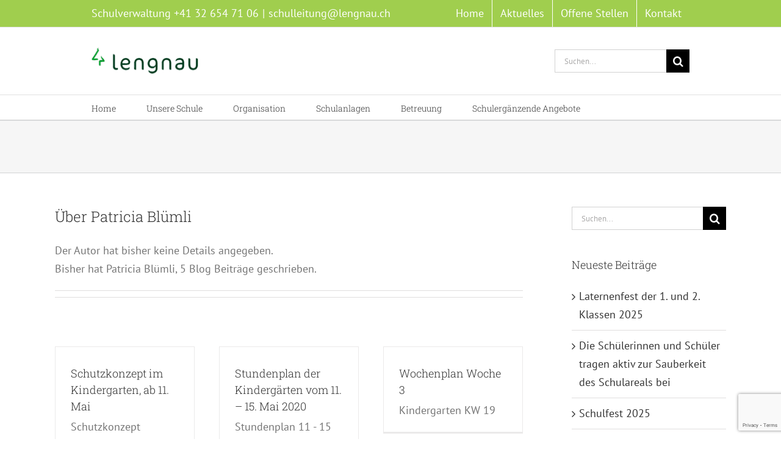

--- FILE ---
content_type: text/html; charset=UTF-8
request_url: https://www.schule-lengnau.ch/author/patricia-bluemli/
body_size: 40651
content:
<!DOCTYPE html><html class="avada-html-layout-wide avada-html-header-position-top avada-html-is-archive" lang="de" prefix="og: http://ogp.me/ns# fb: http://ogp.me/ns/fb#"><head><meta http-equiv="X-UA-Compatible" content="IE=edge" /><meta http-equiv="Content-Type" content="text/html; charset=utf-8"/><meta name="viewport" content="width=device-width, initial-scale=1" /><meta name='robots' content='index, follow, max-image-preview:large, max-snippet:-1, max-video-preview:-1' /><link media="all" href="https://www.schule-lengnau.ch/wp-content/cache/autoptimize/css/autoptimize_9eb05e3e64edc23a60876f20f4604aed.css" rel="stylesheet"><title>Patricia Blümli, Autor bei Schule Lengnau BE</title><link rel="canonical" href="https://www.schule-lengnau.ch/author/patricia-bluemli/" /><meta property="og:locale" content="de_DE" /><meta property="og:type" content="profile" /><meta property="og:title" content="Patricia Blümli, Autor bei Schule Lengnau BE" /><meta property="og:url" content="https://www.schule-lengnau.ch/author/patricia-bluemli/" /><meta property="og:site_name" content="Schule Lengnau BE" /><meta property="og:image" content="https://secure.gravatar.com/avatar/7f2a80380b935f2a7057a49e68322e22?s=500&d=mm&r=g" /><meta name="twitter:card" content="summary_large_image" /> <script type="application/ld+json" class="yoast-schema-graph">{"@context":"https://schema.org","@graph":[{"@type":"ProfilePage","@id":"https://www.schule-lengnau.ch/author/patricia-bluemli/","url":"https://www.schule-lengnau.ch/author/patricia-bluemli/","name":"Patricia Blümli, Autor bei Schule Lengnau BE","isPartOf":{"@id":"https://www.schule-lengnau.ch/#website"},"breadcrumb":{"@id":"https://www.schule-lengnau.ch/author/patricia-bluemli/#breadcrumb"},"inLanguage":"de","potentialAction":[{"@type":"ReadAction","target":["https://www.schule-lengnau.ch/author/patricia-bluemli/"]}]},{"@type":"BreadcrumbList","@id":"https://www.schule-lengnau.ch/author/patricia-bluemli/#breadcrumb","itemListElement":[{"@type":"ListItem","position":1,"name":"Startseite","item":"https://www.schule-lengnau.ch/"},{"@type":"ListItem","position":2,"name":"Archive für Patricia Blümli"}]},{"@type":"WebSite","@id":"https://www.schule-lengnau.ch/#website","url":"https://www.schule-lengnau.ch/","name":"Schule Lengnau BE","description":"","potentialAction":[{"@type":"SearchAction","target":{"@type":"EntryPoint","urlTemplate":"https://www.schule-lengnau.ch/?s={search_term_string}"},"query-input":{"@type":"PropertyValueSpecification","valueRequired":true,"valueName":"search_term_string"}}],"inLanguage":"de"},{"@type":"Person","@id":"https://www.schule-lengnau.ch/#/schema/person/41e08911cceefc05c366c028ed5f3b72","name":"Patricia Blümli","mainEntityOfPage":{"@id":"https://www.schule-lengnau.ch/author/patricia-bluemli/"}}]}</script> <link rel="alternate" type="application/rss+xml" title="Schule Lengnau BE &raquo; Feed" href="https://www.schule-lengnau.ch/feed/" /><link rel="alternate" type="application/rss+xml" title="Schule Lengnau BE &raquo; Kommentar-Feed" href="https://www.schule-lengnau.ch/comments/feed/" /><link rel="alternate" type="text/calendar" title="Schule Lengnau BE &raquo; iCal Feed" href="https://www.schule-lengnau.ch/kalender/?ical=1" /><link rel="shortcut icon" href="https://www.schule-lengnau.ch/wp-content/uploads/2019/02/favicon.ico" type="image/x-icon" /><link rel="alternate" type="application/rss+xml" title="Schule Lengnau BE &raquo; Feed für Beiträge von Patricia Blümli" href="https://www.schule-lengnau.ch/author/patricia-bluemli/feed/" /><meta property="og:locale" content="de_DE"/><meta property="og:type" content="profile"/><meta property="og:site_name" content="Schule Lengnau BE"/><meta property="og:title" content="Patricia Blümli, Author at Schule Lengnau BE"/><meta property="og:url" content="https://www.schule-lengnau.ch/schutzkonzept-der-kindergaerten-ab-11-mai/"/><meta property="og:image" content="https://www.schule-lengnau.ch/wp-content/uploads/2019/02/lengnau-logo.png"/><meta property="og:image:width" content="175"/><meta property="og:image:height" content="48"/><meta property="og:image:type" content="image/png"/> <script type="text/javascript">window._wpemojiSettings = {"baseUrl":"https:\/\/s.w.org\/images\/core\/emoji\/16.0.1\/72x72\/","ext":".png","svgUrl":"https:\/\/s.w.org\/images\/core\/emoji\/16.0.1\/svg\/","svgExt":".svg","source":{"concatemoji":"https:\/\/www.schule-lengnau.ch\/wp-includes\/js\/wp-emoji-release.min.js?ver=6.8.3"}};
/*! This file is auto-generated */
!function(s,n){var o,i,e;function c(e){try{var t={supportTests:e,timestamp:(new Date).valueOf()};sessionStorage.setItem(o,JSON.stringify(t))}catch(e){}}function p(e,t,n){e.clearRect(0,0,e.canvas.width,e.canvas.height),e.fillText(t,0,0);var t=new Uint32Array(e.getImageData(0,0,e.canvas.width,e.canvas.height).data),a=(e.clearRect(0,0,e.canvas.width,e.canvas.height),e.fillText(n,0,0),new Uint32Array(e.getImageData(0,0,e.canvas.width,e.canvas.height).data));return t.every(function(e,t){return e===a[t]})}function u(e,t){e.clearRect(0,0,e.canvas.width,e.canvas.height),e.fillText(t,0,0);for(var n=e.getImageData(16,16,1,1),a=0;a<n.data.length;a++)if(0!==n.data[a])return!1;return!0}function f(e,t,n,a){switch(t){case"flag":return n(e,"\ud83c\udff3\ufe0f\u200d\u26a7\ufe0f","\ud83c\udff3\ufe0f\u200b\u26a7\ufe0f")?!1:!n(e,"\ud83c\udde8\ud83c\uddf6","\ud83c\udde8\u200b\ud83c\uddf6")&&!n(e,"\ud83c\udff4\udb40\udc67\udb40\udc62\udb40\udc65\udb40\udc6e\udb40\udc67\udb40\udc7f","\ud83c\udff4\u200b\udb40\udc67\u200b\udb40\udc62\u200b\udb40\udc65\u200b\udb40\udc6e\u200b\udb40\udc67\u200b\udb40\udc7f");case"emoji":return!a(e,"\ud83e\udedf")}return!1}function g(e,t,n,a){var r="undefined"!=typeof WorkerGlobalScope&&self instanceof WorkerGlobalScope?new OffscreenCanvas(300,150):s.createElement("canvas"),o=r.getContext("2d",{willReadFrequently:!0}),i=(o.textBaseline="top",o.font="600 32px Arial",{});return e.forEach(function(e){i[e]=t(o,e,n,a)}),i}function t(e){var t=s.createElement("script");t.src=e,t.defer=!0,s.head.appendChild(t)}"undefined"!=typeof Promise&&(o="wpEmojiSettingsSupports",i=["flag","emoji"],n.supports={everything:!0,everythingExceptFlag:!0},e=new Promise(function(e){s.addEventListener("DOMContentLoaded",e,{once:!0})}),new Promise(function(t){var n=function(){try{var e=JSON.parse(sessionStorage.getItem(o));if("object"==typeof e&&"number"==typeof e.timestamp&&(new Date).valueOf()<e.timestamp+604800&&"object"==typeof e.supportTests)return e.supportTests}catch(e){}return null}();if(!n){if("undefined"!=typeof Worker&&"undefined"!=typeof OffscreenCanvas&&"undefined"!=typeof URL&&URL.createObjectURL&&"undefined"!=typeof Blob)try{var e="postMessage("+g.toString()+"("+[JSON.stringify(i),f.toString(),p.toString(),u.toString()].join(",")+"));",a=new Blob([e],{type:"text/javascript"}),r=new Worker(URL.createObjectURL(a),{name:"wpTestEmojiSupports"});return void(r.onmessage=function(e){c(n=e.data),r.terminate(),t(n)})}catch(e){}c(n=g(i,f,p,u))}t(n)}).then(function(e){for(var t in e)n.supports[t]=e[t],n.supports.everything=n.supports.everything&&n.supports[t],"flag"!==t&&(n.supports.everythingExceptFlag=n.supports.everythingExceptFlag&&n.supports[t]);n.supports.everythingExceptFlag=n.supports.everythingExceptFlag&&!n.supports.flag,n.DOMReady=!1,n.readyCallback=function(){n.DOMReady=!0}}).then(function(){return e}).then(function(){var e;n.supports.everything||(n.readyCallback(),(e=n.source||{}).concatemoji?t(e.concatemoji):e.wpemoji&&e.twemoji&&(t(e.twemoji),t(e.wpemoji)))}))}((window,document),window._wpemojiSettings);</script> <link rel='stylesheet' id='fusion-dynamic-css-css' href='https://www.schule-lengnau.ch/wp-content/uploads/fusion-styles/b96a30ad403458167ffa962ac2e4d5ba.min.css?ver=3.12.1' type='text/css' media='all' /> <script type="text/javascript" src="https://www.schule-lengnau.ch/wp-includes/js/jquery/jquery.min.js?ver=3.7.1" id="jquery-core-js"></script> <link rel="https://api.w.org/" href="https://www.schule-lengnau.ch/wp-json/" /><link rel="alternate" title="JSON" type="application/json" href="https://www.schule-lengnau.ch/wp-json/wp/v2/users/12" /><link rel="EditURI" type="application/rsd+xml" title="RSD" href="https://www.schule-lengnau.ch/xmlrpc.php?rsd" /><meta name="generator" content="WordPress 6.8.3" /><meta name="tec-api-version" content="v1"><meta name="tec-api-origin" content="https://www.schule-lengnau.ch"><link rel="alternate" href="https://www.schule-lengnau.ch/wp-json/tribe/events/v1/" /> <script type="text/javascript">var doc = document.documentElement;
			doc.setAttribute( 'data-useragent', navigator.userAgent );</script> </head><body class="archive author author-patricia-bluemli author-12 wp-theme-Avada wp-child-theme-Avada-Child-Theme tribe-no-js has-sidebar fusion-image-hovers fusion-pagination-sizing fusion-button_type-flat fusion-button_span-no fusion-button_gradient-linear avada-image-rollover-circle-yes avada-image-rollover-yes avada-image-rollover-direction-left fusion-body ltr fusion-sticky-header no-tablet-sticky-header no-mobile-sticky-header no-mobile-slidingbar avada-has-rev-slider-styles fusion-disable-outline fusion-sub-menu-fade mobile-logo-pos-left layout-wide-mode avada-has-boxed-modal-shadow-none layout-scroll-offset-full avada-has-zero-margin-offset-top fusion-top-header menu-text-align-left mobile-menu-design-modern fusion-show-pagination-text fusion-header-layout-v4 avada-responsive avada-footer-fx-none avada-menu-highlight-style-bar fusion-search-form-classic fusion-main-menu-search-overlay fusion-avatar-square avada-dropdown-styles avada-blog-layout-grid avada-blog-archive-layout-grid avada-ec-not-100-width avada-ec-meta-layout-sidebar avada-header-shadow-no avada-menu-icon-position-left avada-has-megamenu-shadow avada-has-mainmenu-dropdown-divider avada-has-breadcrumb-mobile-hidden avada-has-titlebar-bar_and_content avada-has-pagination-padding avada-flyout-menu-direction-fade avada-ec-views-v2" data-awb-post-id="4487"> <a class="skip-link screen-reader-text" href="#content">Zum Inhalt springen</a><div id="boxed-wrapper"><div id="wrapper" class="fusion-wrapper"><div id="home" style="position:relative;top:-1px;"></div><header class="fusion-header-wrapper"><div class="fusion-header-v4 fusion-logo-alignment fusion-logo-left fusion-sticky-menu- fusion-sticky-logo- fusion-mobile-logo- fusion-sticky-menu-and-logo fusion-header-menu-align-left fusion-mobile-menu-design-modern"><div class="fusion-secondary-header"><div class="fusion-row"><div class="fusion-alignleft"><div class="fusion-contact-info"><span class="fusion-contact-info-phone-number">Schulverwaltung +41 32 654 71 06</span><span class="fusion-header-separator">|</span><span class="fusion-contact-info-email-address"><a href="mailto:sc&#104;&#117;&#108;&#108;&#101;&#105;&#116;&#117;&#110;g&#64;&#108;&#101;ngn&#97;&#117;&#46;&#99;&#104;">sc&#104;&#117;&#108;&#108;&#101;&#105;&#116;&#117;&#110;g&#64;&#108;&#101;ngn&#97;&#117;&#46;&#99;&#104;</a></span></div></div><div class="fusion-alignright"><nav class="fusion-secondary-menu" role="navigation" aria-label="Sekundäres Menü"><ul id="menu-servicemenue" class="menu"><li  id="menu-item-291"  class="menu-item menu-item-type-post_type menu-item-object-page menu-item-home menu-item-291"  data-item-id="291"><a  href="https://www.schule-lengnau.ch/" class="fusion-bar-highlight"><span class="menu-text">Home</span></a></li><li  id="menu-item-290"  class="menu-item menu-item-type-post_type menu-item-object-page menu-item-290"  data-item-id="290"><a  href="https://www.schule-lengnau.ch/aktuelles/" class="fusion-bar-highlight"><span class="menu-text">Aktuelles</span></a></li><li  id="menu-item-288"  class="menu-item menu-item-type-post_type menu-item-object-page menu-item-288"  data-item-id="288"><a  href="https://www.schule-lengnau.ch/offene-stellen/" class="fusion-bar-highlight"><span class="menu-text">Offene Stellen</span></a></li><li  id="menu-item-593"  class="menu-item menu-item-type-post_type menu-item-object-page menu-item-593"  data-item-id="593"><a  href="https://www.schule-lengnau.ch/kontakt/" class="fusion-bar-highlight"><span class="menu-text">Kontakt</span></a></li></ul></nav><nav class="fusion-mobile-nav-holder fusion-mobile-menu-text-align-left" aria-label="Sekundäres mobiles Menü"></nav></div></div></div><div class="fusion-header-sticky-height"></div><div class="fusion-sticky-header-wrapper"><div class="fusion-header"><div class="fusion-row"><div class="fusion-logo" data-margin-top="31px" data-margin-bottom="31px" data-margin-left="0px" data-margin-right="0px"> <a class="fusion-logo-link"  href="https://www.schule-lengnau.ch/" > <img src="https://www.schule-lengnau.ch/wp-content/uploads/2019/02/lengnau-logo.png" srcset="https://www.schule-lengnau.ch/wp-content/uploads/2019/02/lengnau-logo.png 1x, https://www.schule-lengnau.ch/wp-content/uploads/2019/02/lengnau-logo-retina.png 2x" width="175" height="48" style="max-height:48px;height:auto;" alt="Schule Lengnau BE Logo" data-retina_logo_url="https://www.schule-lengnau.ch/wp-content/uploads/2019/02/lengnau-logo-retina.png" class="fusion-standard-logo" /> </a><div class="fusion-header-content-3-wrapper"><div class="fusion-secondary-menu-search"><form role="search" class="searchform fusion-search-form  fusion-search-form-classic" method="get" action="https://www.schule-lengnau.ch/"><div class="fusion-search-form-content"><div class="fusion-search-field search-field"> <label><span class="screen-reader-text">Suche nach:</span> <input type="search" value="" name="s" class="s" placeholder="Suchen..." required aria-required="true" aria-label="Suchen..."/> </label></div><div class="fusion-search-button search-button"> <input type="submit" class="fusion-search-submit searchsubmit" aria-label="Suche" value="&#xf002;" /></div></div></form></div></div></div><div class="fusion-mobile-menu-icons"> <a href="#" class="fusion-icon awb-icon-bars" aria-label="Toggle mobile menu" aria-expanded="false"></a></div></div></div><div class="fusion-secondary-main-menu"><div class="fusion-row"><nav class="fusion-main-menu" aria-label="Hauptmenü"><div class="fusion-overlay-search"><form role="search" class="searchform fusion-search-form  fusion-search-form-classic" method="get" action="https://www.schule-lengnau.ch/"><div class="fusion-search-form-content"><div class="fusion-search-field search-field"> <label><span class="screen-reader-text">Suche nach:</span> <input type="search" value="" name="s" class="s" placeholder="Suchen..." required aria-required="true" aria-label="Suchen..."/> </label></div><div class="fusion-search-button search-button"> <input type="submit" class="fusion-search-submit searchsubmit" aria-label="Suche" value="&#xf002;" /></div></div></form><div class="fusion-search-spacer"></div><a href="#" role="button" aria-label="Schließe die Suche" class="fusion-close-search"></a></div><ul id="menu-hauptmenue" class="fusion-menu"><li  id="menu-item-7212"  class="menu-item menu-item-type-post_type menu-item-object-page menu-item-home menu-item-7212"  data-item-id="7212"><a  href="https://www.schule-lengnau.ch/" class="fusion-bar-highlight"><span class="menu-text">Home</span></a></li><li  id="menu-item-7213"  class="menu-item menu-item-type-post_type menu-item-object-page menu-item-has-children menu-item-7213 fusion-dropdown-menu"  data-item-id="7213"><a  href="https://www.schule-lengnau.ch/unsere-schule/" class="fusion-bar-highlight"><span class="menu-text">Unsere Schule</span></a><ul class="sub-menu"><li  id="menu-item-7260"  class="menu-item menu-item-type-post_type menu-item-object-page menu-item-7260 fusion-dropdown-submenu" ><a  href="https://www.schule-lengnau.ch/aktuelles/" class="fusion-bar-highlight"><span>Aktuelles</span></a></li><li  id="menu-item-7261"  class="menu-item menu-item-type-post_type menu-item-object-page menu-item-7261 fusion-dropdown-submenu" ><a  href="https://www.schule-lengnau.ch/ferienplan/" class="fusion-bar-highlight"><span>Ferienplan</span></a></li><li  id="menu-item-7262"  class="menu-item menu-item-type-post_type menu-item-object-page menu-item-7262 fusion-dropdown-submenu" ><a  href="https://www.schule-lengnau.ch/dokumente-von-a-z/" class="fusion-bar-highlight"><span>Dokumente von A – Z</span></a></li></ul></li><li  id="menu-item-7217"  class="menu-item menu-item-type-post_type menu-item-object-page menu-item-has-children menu-item-7217 fusion-dropdown-menu"  data-item-id="7217"><a  href="https://www.schule-lengnau.ch/organisation/" class="fusion-bar-highlight"><span class="menu-text">Organisation</span></a><ul class="sub-menu"><li  id="menu-item-9885"  class="menu-item menu-item-type-post_type menu-item-object-page menu-item-9885 fusion-dropdown-submenu" ><a  href="https://www.schule-lengnau.ch/schulleitung/" class="fusion-bar-highlight"><span>Schulleitung</span></a></li><li  id="menu-item-7219"  class="menu-item menu-item-type-post_type menu-item-object-page menu-item-7219 fusion-dropdown-submenu" ><a  href="https://www.schule-lengnau.ch/lehrpersonen/" class="fusion-bar-highlight"><span>Lehrpersonen</span></a></li><li  id="menu-item-7220"  class="menu-item menu-item-type-post_type menu-item-object-page menu-item-7220 fusion-dropdown-submenu" ><a  href="https://www.schule-lengnau.ch/offene-stellen/" class="fusion-bar-highlight"><span>Offene Stellen</span></a></li></ul></li><li  id="menu-item-7215"  class="menu-item menu-item-type-post_type menu-item-object-page menu-item-has-children menu-item-7215 fusion-dropdown-menu"  data-item-id="7215"><a  href="https://www.schule-lengnau.ch/schulanlagen/" class="fusion-bar-highlight"><span class="menu-text">Schulanlagen</span></a><ul class="sub-menu"><li  id="menu-item-7222"  class="menu-item menu-item-type-post_type menu-item-object-page menu-item-7222 fusion-dropdown-submenu" ><a  href="https://www.schule-lengnau.ch/kindergarten/" class="fusion-bar-highlight"><span>Kindergarten</span></a></li><li  id="menu-item-7223"  class="menu-item menu-item-type-post_type menu-item-object-page menu-item-7223 fusion-dropdown-submenu" ><a  href="https://www.schule-lengnau.ch/primarstufe/" class="fusion-bar-highlight"><span>Primarstufe</span></a></li><li  id="menu-item-7224"  class="menu-item menu-item-type-post_type menu-item-object-page menu-item-7224 fusion-dropdown-submenu" ><a  href="https://www.schule-lengnau.ch/oberstufe/" class="fusion-bar-highlight"><span>Oberstufe</span></a></li></ul></li><li  id="menu-item-7225"  class="menu-item menu-item-type-post_type menu-item-object-page menu-item-7225"  data-item-id="7225"><a  href="https://www.schule-lengnau.ch/betreuung/" class="fusion-bar-highlight"><span class="menu-text">Betreuung</span></a></li><li  id="menu-item-7216"  class="menu-item menu-item-type-post_type menu-item-object-page menu-item-has-children menu-item-7216 fusion-dropdown-menu"  data-item-id="7216"><a  href="https://www.schule-lengnau.ch/schulergaenzende-angebote/" class="fusion-bar-highlight"><span class="menu-text">Schulergänzende Angebote</span></a><ul class="sub-menu"><li  id="menu-item-7226"  class="menu-item menu-item-type-post_type menu-item-object-page menu-item-7226 fusion-dropdown-submenu" ><a  href="https://www.schule-lengnau.ch/schulsozialarbeit/" class="fusion-bar-highlight"><span>Schulsozialarbeit</span></a></li><li  id="menu-item-8945"  class="menu-item menu-item-type-post_type menu-item-object-page menu-item-8945 fusion-dropdown-submenu" ><a  href="https://www.schule-lengnau.ch/berufsberatungs-und-informationszentrum-biz/" class="fusion-bar-highlight"><span>Berufsberatungs- und Informationszentrum (BIZ)</span></a></li><li  id="menu-item-7227"  class="menu-item menu-item-type-post_type menu-item-object-page menu-item-7227 fusion-dropdown-submenu" ><a  href="https://www.schule-lengnau.ch/weitere-angebote-fachstellen/" class="fusion-bar-highlight"><span>Weitere Angebote / Fachstellen</span></a></li></ul></li></ul></nav><nav class="fusion-mobile-nav-holder fusion-mobile-menu-text-align-left" aria-label="Main Menu Mobile"></nav></div></div></div></div><div class="fusion-clearfix"></div></header><div id="sliders-container" class="fusion-slider-visibility"></div><section class="avada-page-titlebar-wrapper" aria-label="Kopfzeilen-Container"><div class="fusion-page-title-bar fusion-page-title-bar-breadcrumbs fusion-page-title-bar-left"><div class="fusion-page-title-row"><div class="fusion-page-title-wrapper"><div class="fusion-page-title-captions"></div></div></div></div></section><main id="main" class="clearfix "><div class="fusion-row" style=""><section id="content" class="" style="float: left;"><div class="fusion-author"><div class="fusion-author-avatar"></div><div class="fusion-author-info"><h3 class="fusion-author-title vcard"> Über <span class="fn">Patricia Blümli</span></h3> Der Autor hat bisher keine Details angegeben.<br />Bisher hat Patricia Blümli, 5 Blog Beiträge geschrieben.</div><div style="clear:both;"></div><div class="fusion-author-social clearfix"><div class="fusion-author-tagline"></div></div></div><div id="posts-container" class="fusion-blog-archive fusion-blog-layout-grid-wrapper fusion-blog-infinite fusion-clearfix"><div class="fusion-posts-container fusion-blog-layout-grid fusion-blog-layout-grid-3 isotope fusion-no-meta-info fusion-posts-container-infinite fusion-blog-rollover " data-pages="1"><article id="post-4487" class="fusion-post-grid  post fusion-clearfix post-4487 type-post status-publish format-standard hentry category-kg-blau-bruelhart-tabea category-kg-gelb-binggeli-vanessa category-kg-gruen-fabrikstrasse-jutzi-jessica category-kg-magenta-pavillon-jost-barbara category-kg-rot-kleinfeld-baumgartner-colette category-kg-violett-muehleweg-rippstein-mirjam"><div class="fusion-post-wrapper"><div class="fusion-post-content-wrapper"><div class="fusion-post-content post-content"><h2 class="entry-title fusion-post-title"><a href="https://www.schule-lengnau.ch/schutzkonzept-der-kindergaerten-ab-11-mai/">Schutzkonzept im Kindergarten, ab 11. Mai</a></h2> <span class="vcard rich-snippet-hidden"><span class="fn"><a href="https://www.schule-lengnau.ch/author/patricia-bluemli/" title="Beiträge von Patricia Blümli" rel="author">Patricia Blümli</a></span></span><span class="updated rich-snippet-hidden">2020-05-08T07:52:42+02:00</span><div class="fusion-post-content-container"><p>Schutzkonzept Kindergarten</p></div></div> <span class="entry-title rich-snippet-hidden">Schutzkonzept im Kindergarten, ab 11. Mai</span><span class="vcard rich-snippet-hidden"><span class="fn"><a href="https://www.schule-lengnau.ch/author/patricia-bluemli/" title="Beiträge von Patricia Blümli" rel="author">Patricia Blümli</a></span></span><span class="updated rich-snippet-hidden">2020-05-08T07:52:42+02:00</span></div></div></article><article id="post-4408" class="fusion-post-grid  post fusion-clearfix post-4408 type-post status-publish format-standard hentry category-kg-blau-bruelhart-tabea category-kg-gelb-binggeli-vanessa category-kg-gruen-fabrikstrasse-jutzi-jessica category-kg-magenta-pavillon-jost-barbara category-kg-rot-kleinfeld-baumgartner-colette category-kg-violett-muehleweg-rippstein-mirjam"><div class="fusion-post-wrapper"><div class="fusion-post-content-wrapper"><div class="fusion-post-content post-content"><h2 class="entry-title fusion-post-title"><a href="https://www.schule-lengnau.ch/stundenplan-der-kindergaerten-vom-11-15-mai-2020/">Stundenplan der Kindergärten vom 11. &#8211; 15. Mai 2020</a></h2> <span class="vcard rich-snippet-hidden"><span class="fn"><a href="https://www.schule-lengnau.ch/author/patricia-bluemli/" title="Beiträge von Patricia Blümli" rel="author">Patricia Blümli</a></span></span><span class="updated rich-snippet-hidden">2020-05-01T18:07:38+02:00</span><div class="fusion-post-content-container"><p>Stundenplan 11 - 15 Mai KG</p></div></div> <span class="entry-title rich-snippet-hidden">Stundenplan der Kindergärten vom 11. &#8211; 15. Mai 2020</span><span class="vcard rich-snippet-hidden"><span class="fn"><a href="https://www.schule-lengnau.ch/author/patricia-bluemli/" title="Beiträge von Patricia Blümli" rel="author">Patricia Blümli</a></span></span><span class="updated rich-snippet-hidden">2020-05-01T18:07:38+02:00</span></div></div></article><article id="post-3830" class="fusion-post-grid  post fusion-clearfix post-3830 type-post status-publish format-standard hentry category-kg-blau-bruelhart-tabea category-kg-gelb-binggeli-vanessa category-kg-gruen-fabrikstrasse-jutzi-jessica category-kg-magenta-pavillon-jost-barbara category-kg-rot-kleinfeld-baumgartner-colette category-kg-violett-muehleweg-rippstein-mirjam"><div class="fusion-post-wrapper"><div class="fusion-post-content-wrapper"><div class="fusion-post-content post-content"><h2 class="entry-title fusion-post-title"><a href="https://www.schule-lengnau.ch/wochenplan-woche-3-2/">Wochenplan Woche 3</a></h2> <span class="vcard rich-snippet-hidden"><span class="fn"><a href="https://www.schule-lengnau.ch/author/patricia-bluemli/" title="Beiträge von Patricia Blümli" rel="author">Patricia Blümli</a></span></span><span class="updated rich-snippet-hidden">2020-04-23T12:07:03+02:00</span><div class="fusion-post-content-container"><p>Kindergarten KW 19</p></div></div> <span class="entry-title rich-snippet-hidden">Wochenplan Woche 3</span><span class="vcard rich-snippet-hidden"><span class="fn"><a href="https://www.schule-lengnau.ch/author/patricia-bluemli/" title="Beiträge von Patricia Blümli" rel="author">Patricia Blümli</a></span></span><span class="updated rich-snippet-hidden">2020-04-23T12:07:03+02:00</span></div></div></article><article id="post-3828" class="fusion-post-grid  post fusion-clearfix post-3828 type-post status-publish format-standard hentry category-kg-blau-bruelhart-tabea category-kg-gelb-binggeli-vanessa category-kg-gruen-fabrikstrasse-jutzi-jessica category-kg-magenta-pavillon-jost-barbara category-kg-rot-kleinfeld-baumgartner-colette category-kg-violett-muehleweg-rippstein-mirjam"><div class="fusion-post-wrapper"><div class="fusion-post-content-wrapper"><div class="fusion-post-content post-content"><h2 class="entry-title fusion-post-title"><a href="https://www.schule-lengnau.ch/wochenplan-woche-2-2/">Wochenplan Woche 2</a></h2> <span class="vcard rich-snippet-hidden"><span class="fn"><a href="https://www.schule-lengnau.ch/author/patricia-bluemli/" title="Beiträge von Patricia Blümli" rel="author">Patricia Blümli</a></span></span><span class="updated rich-snippet-hidden">2020-04-23T12:06:35+02:00</span><div class="fusion-post-content-container"><p>Kindergarten KW 18</p></div></div> <span class="entry-title rich-snippet-hidden">Wochenplan Woche 2</span><span class="vcard rich-snippet-hidden"><span class="fn"><a href="https://www.schule-lengnau.ch/author/patricia-bluemli/" title="Beiträge von Patricia Blümli" rel="author">Patricia Blümli</a></span></span><span class="updated rich-snippet-hidden">2020-04-23T12:06:35+02:00</span></div></div></article><article id="post-3826" class="fusion-post-grid  post fusion-clearfix post-3826 type-post status-publish format-standard hentry category-kg-blau-bruelhart-tabea category-kg-gelb-binggeli-vanessa category-kg-gruen-fabrikstrasse-jutzi-jessica category-kg-magenta-pavillon-jost-barbara category-kg-rot-kleinfeld-baumgartner-colette category-kg-violett-muehleweg-rippstein-mirjam"><div class="fusion-post-wrapper"><div class="fusion-post-content-wrapper"><div class="fusion-post-content post-content"><h2 class="entry-title fusion-post-title"><a href="https://www.schule-lengnau.ch/wochenplan-woche-1-2/">Wochenplan Woche 1</a></h2> <span class="vcard rich-snippet-hidden"><span class="fn"><a href="https://www.schule-lengnau.ch/author/patricia-bluemli/" title="Beiträge von Patricia Blümli" rel="author">Patricia Blümli</a></span></span><span class="updated rich-snippet-hidden">2020-04-23T12:07:40+02:00</span><div class="fusion-post-content-container"><p>Kindergarten KW 17</p></div></div> <span class="entry-title rich-snippet-hidden">Wochenplan Woche 1</span><span class="vcard rich-snippet-hidden"><span class="fn"><a href="https://www.schule-lengnau.ch/author/patricia-bluemli/" title="Beiträge von Patricia Blümli" rel="author">Patricia Blümli</a></span></span><span class="updated rich-snippet-hidden">2020-04-23T12:07:40+02:00</span></div></div></article></div></div></section><aside id="sidebar" class="sidebar fusion-widget-area fusion-content-widget-area fusion-sidebar-right fusion-blogsidebar" style="float: right;" data=""><section id="search-2" class="widget widget_search"><form role="search" class="searchform fusion-search-form  fusion-search-form-classic" method="get" action="https://www.schule-lengnau.ch/"><div class="fusion-search-form-content"><div class="fusion-search-field search-field"> <label><span class="screen-reader-text">Suche nach:</span> <input type="search" value="" name="s" class="s" placeholder="Suchen..." required aria-required="true" aria-label="Suchen..."/> </label></div><div class="fusion-search-button search-button"> <input type="submit" class="fusion-search-submit searchsubmit" aria-label="Suche" value="&#xf002;" /></div></div></form></section><section id="recent-posts-2" class="widget widget_recent_entries"><div class="heading"><h4 class="widget-title">Neueste Beiträge</h4></div><ul><li> <a href="https://www.schule-lengnau.ch/laternenfest-der-1-und-2-klassen-2025/">Laternenfest der 1. und 2. Klassen 2025</a></li><li> <a href="https://www.schule-lengnau.ch/die-schuelerinnen-und-schueler-tragen-aktiv-zur-sauberkeit-des-schulareals-bei/">Die Schülerinnen und Schüler tragen aktiv zur Sauberkeit des Schulareals bei</a></li><li> <a href="https://www.schule-lengnau.ch/schulfest-2025/">Schulfest 2025</a></li><li> <a href="https://www.schule-lengnau.ch/zirkus-rueckblick-auf-eine-unvergessliche-woche/">Zirkus &#8211; Rückblick auf eine unvergessliche Woche</a></li><li> <a href="https://www.schule-lengnau.ch/lengnauer-kindergaerten-an-der-grenchner-fastnacht/">Lengnauer Kindergärten an der Grenchner Fastnacht</a></li></ul></section></aside></div></main><div class="fusion-footer"><footer class="fusion-footer-widget-area fusion-widget-area"><div class="fusion-row"><div class="fusion-columns fusion-columns-4 fusion-widget-area"><div class="fusion-column col-lg-3 col-md-3 col-sm-3"><section id="nav_menu-2" class="fusion-footer-widget-column widget widget_nav_menu"><h4 class="widget-title">Hauptmenü</h4><div class="menu-footermenue-container"><ul id="menu-footermenue" class="menu"><li id="menu-item-122" class="menu-item menu-item-type-post_type menu-item-object-page menu-item-home menu-item-122"><a href="https://www.schule-lengnau.ch/">Home</a></li><li id="menu-item-120" class="menu-item menu-item-type-post_type menu-item-object-page menu-item-120"><a href="https://www.schule-lengnau.ch/unsere-schule/">Unsere Schule</a></li><li id="menu-item-786" class="menu-item menu-item-type-post_type menu-item-object-page menu-item-786"><a href="https://www.schule-lengnau.ch/organisation/">Organisation</a></li><li id="menu-item-119" class="menu-item menu-item-type-post_type menu-item-object-page menu-item-119"><a href="https://www.schule-lengnau.ch/schulanlagen/">Schulanlagen</a></li><li id="menu-item-118" class="menu-item menu-item-type-post_type menu-item-object-page menu-item-118"><a href="https://www.schule-lengnau.ch/betreuung/">Betreuung</a></li><li id="menu-item-2049" class="menu-item menu-item-type-post_type menu-item-object-page menu-item-2049"><a href="https://www.schule-lengnau.ch/klassen/">Klassen</a></li></ul></div><div style="clear:both;"></div></section></div><div class="fusion-column col-lg-3 col-md-3 col-sm-3"><section id="recent-posts-3" class="fusion-footer-widget-column widget widget_recent_entries"><h4 class="widget-title">Aktuelles</h4><ul><li> <a href="https://www.schule-lengnau.ch/laternenfest-der-1-und-2-klassen-2025/">Laternenfest der 1. und 2. Klassen 2025</a></li><li> <a href="https://www.schule-lengnau.ch/die-schuelerinnen-und-schueler-tragen-aktiv-zur-sauberkeit-des-schulareals-bei/">Die Schülerinnen und Schüler tragen aktiv zur Sauberkeit des Schulareals bei</a></li><li> <a href="https://www.schule-lengnau.ch/schulfest-2025/">Schulfest 2025</a></li><li> <a href="https://www.schule-lengnau.ch/zirkus-rueckblick-auf-eine-unvergessliche-woche/">Zirkus &#8211; Rückblick auf eine unvergessliche Woche</a></li><li> <a href="https://www.schule-lengnau.ch/lengnauer-kindergaerten-an-der-grenchner-fastnacht/">Lengnauer Kindergärten an der Grenchner Fastnacht</a></li></ul><div style="clear:both;"></div></section></div><div class="fusion-column col-lg-3 col-md-3 col-sm-3"><section id="text-2" class="fusion-footer-widget-column widget widget_text"><h4 class="widget-title">Kontakt</h4><div class="textwidget"><p>Schule Lengnau BE<br /> Schulweg 6<br /> 2543 Lengnau BE</p><p>Telefon 032 654 71 06</p></div><div style="clear:both;"></div></section></div><div class="fusion-column fusion-column-last col-lg-3 col-md-3 col-sm-3"><section id="text-3" class="fusion-footer-widget-column widget widget_text" style="border-style: solid;border-color:transparent;border-width:0px;"><h4 class="widget-title">Öffnungszeiten</h4><div class="textwidget"><p>Schulverwaltung<br /> Mo, Di, Do, Fr<br /> 09.00 &#8211; 11.30 Uhr</p><p>Mittwoch: geschlossen</p></div><div style="clear:both;"></div></section></div><div class="fusion-clearfix"></div></div></div></footer><footer id="footer" class="fusion-footer-copyright-area"><div class="fusion-row"><div class="fusion-copyright-content"><div class="fusion-copyright-notice"><div> Copyright <script>document.write(new Date().getFullYear());</script> Schule Lengnau   |   <a href="https://www.schule-lengnau.ch/impressum/">Impressum</a>   |   <a href="https://www.schule-lengnau.ch/datenschutzerklaerung/">Datenschutz</a></br>Designed by <a href="https://www.formweb.ch"  target="_blank" >FORMweb.ch</a> - die neue Form von professionellen Webseiten.</div></div></div></div></footer></div></div></div> <a class="fusion-one-page-text-link fusion-page-load-link" tabindex="-1" href="#" aria-hidden="true">Page load link</a><div class="avada-footer-scripts"> <script type="text/javascript">var fusionNavIsCollapsed=function(e){var t,n;window.innerWidth<=e.getAttribute("data-breakpoint")?(e.classList.add("collapse-enabled"),e.classList.remove("awb-menu_desktop"),e.classList.contains("expanded")||window.dispatchEvent(new CustomEvent("fusion-mobile-menu-collapsed",{detail:{nav:e}})),(n=e.querySelectorAll(".menu-item-has-children.expanded")).length&&n.forEach((function(e){e.querySelector(".awb-menu__open-nav-submenu_mobile").setAttribute("aria-expanded","false")}))):(null!==e.querySelector(".menu-item-has-children.expanded .awb-menu__open-nav-submenu_click")&&e.querySelector(".menu-item-has-children.expanded .awb-menu__open-nav-submenu_click").click(),e.classList.remove("collapse-enabled"),e.classList.add("awb-menu_desktop"),null!==e.querySelector(".awb-menu__main-ul")&&e.querySelector(".awb-menu__main-ul").removeAttribute("style")),e.classList.add("no-wrapper-transition"),clearTimeout(t),t=setTimeout(()=>{e.classList.remove("no-wrapper-transition")},400),e.classList.remove("loading")},fusionRunNavIsCollapsed=function(){var e,t=document.querySelectorAll(".awb-menu");for(e=0;e<t.length;e++)fusionNavIsCollapsed(t[e])};function avadaGetScrollBarWidth(){var e,t,n,l=document.createElement("p");return l.style.width="100%",l.style.height="200px",(e=document.createElement("div")).style.position="absolute",e.style.top="0px",e.style.left="0px",e.style.visibility="hidden",e.style.width="200px",e.style.height="150px",e.style.overflow="hidden",e.appendChild(l),document.body.appendChild(e),t=l.offsetWidth,e.style.overflow="scroll",t==(n=l.offsetWidth)&&(n=e.clientWidth),document.body.removeChild(e),jQuery("html").hasClass("awb-scroll")&&10<t-n?10:t-n}fusionRunNavIsCollapsed(),window.addEventListener("fusion-resize-horizontal",fusionRunNavIsCollapsed);</script><script type="speculationrules">{"prefetch":[{"source":"document","where":{"and":[{"href_matches":"\/*"},{"not":{"href_matches":["\/wp-*.php","\/wp-admin\/*","\/wp-content\/uploads\/*","\/wp-content\/*","\/wp-content\/plugins\/*","\/wp-content\/themes\/Avada-Child-Theme\/*","\/wp-content\/themes\/Avada\/*","\/*\\?(.+)"]}},{"not":{"selector_matches":"a[rel~=\"nofollow\"]"}},{"not":{"selector_matches":".no-prefetch, .no-prefetch a"}}]},"eagerness":"conservative"}]}</script> <script>( function ( body ) {
			'use strict';
			body.className = body.className.replace( /\btribe-no-js\b/, 'tribe-js' );
		} )( document.body );</script> <script>var tribe_l10n_datatables = {"aria":{"sort_ascending":": activate to sort column ascending","sort_descending":": activate to sort column descending"},"length_menu":"Show _MENU_ entries","empty_table":"No data available in table","info":"Showing _START_ to _END_ of _TOTAL_ entries","info_empty":"Showing 0 to 0 of 0 entries","info_filtered":"(filtered from _MAX_ total entries)","zero_records":"No matching records found","search":"Search:","all_selected_text":"All items on this page were selected. ","select_all_link":"Select all pages","clear_selection":"Clear Selection.","pagination":{"all":"All","next":"Next","previous":"Previous"},"select":{"rows":{"0":"","_":": Selected %d rows","1":": Selected 1 row"}},"datepicker":{"dayNames":["Sonntag","Montag","Dienstag","Mittwoch","Donnerstag","Freitag","Samstag"],"dayNamesShort":["So.","Mo.","Di.","Mi.","Do.","Fr.","Sa."],"dayNamesMin":["S","M","D","M","D","F","S"],"monthNames":["Januar","Februar","M\u00e4rz","April","Mai","Juni","Juli","August","September","Oktober","November","Dezember"],"monthNamesShort":["Januar","Februar","M\u00e4rz","April","Mai","Juni","Juli","August","September","Oktober","November","Dezember"],"monthNamesMin":["Jan.","Feb.","M\u00e4rz","Apr.","Mai","Juni","Juli","Aug.","Sep.","Okt.","Nov.","Dez."],"nextText":"Next","prevText":"Prev","currentText":"Today","closeText":"Done","today":"Today","clear":"Clear"}};</script><script type="text/javascript" src="https://www.schule-lengnau.ch/wp-includes/js/dist/hooks.min.js?ver=4d63a3d491d11ffd8ac6" id="wp-hooks-js"></script> <script type="text/javascript" src="https://www.schule-lengnau.ch/wp-includes/js/dist/i18n.min.js?ver=5e580eb46a90c2b997e6" id="wp-i18n-js"></script> <script type="text/javascript" id="wp-i18n-js-after">wp.i18n.setLocaleData( { 'text direction\u0004ltr': [ 'ltr' ] } );</script> <script type="text/javascript" id="contact-form-7-js-translations">( function( domain, translations ) {
	var localeData = translations.locale_data[ domain ] || translations.locale_data.messages;
	localeData[""].domain = domain;
	wp.i18n.setLocaleData( localeData, domain );
} )( "contact-form-7", {"translation-revision-date":"2025-05-24 10:46:16+0000","generator":"GlotPress\/4.0.1","domain":"messages","locale_data":{"messages":{"":{"domain":"messages","plural-forms":"nplurals=2; plural=n != 1;","lang":"de"},"This contact form is placed in the wrong place.":["Dieses Kontaktformular wurde an der falschen Stelle platziert."],"Error:":["Fehler:"]}},"comment":{"reference":"includes\/js\/index.js"}} );</script> <script type="text/javascript" id="contact-form-7-js-before">var wpcf7 = {
    "api": {
        "root": "https:\/\/www.schule-lengnau.ch\/wp-json\/",
        "namespace": "contact-form-7\/v1"
    }
};</script> <script type="text/javascript" src="https://www.google.com/recaptcha/api.js?render=6LdTUJUUAAAAAHxXAXMzcUZAeNrtyFCkDYHeb1X4&amp;ver=3.0" id="google-recaptcha-js"></script> <script type="text/javascript" src="https://www.schule-lengnau.ch/wp-includes/js/dist/vendor/wp-polyfill.min.js?ver=3.15.0" id="wp-polyfill-js"></script> <script type="text/javascript" id="wpcf7-recaptcha-js-before">var wpcf7_recaptcha = {
    "sitekey": "6LdTUJUUAAAAAHxXAXMzcUZAeNrtyFCkDYHeb1X4",
    "actions": {
        "homepage": "homepage",
        "contactform": "contactform"
    }
};</script> <script type="text/javascript">jQuery( document ).ready( function() {
					var ajaxurl = 'https://www.schule-lengnau.ch/wp-admin/admin-ajax.php';
					if ( 0 < jQuery( '.fusion-login-nonce' ).length ) {
						jQuery.get( ajaxurl, { 'action': 'fusion_login_nonce' }, function( response ) {
							jQuery( '.fusion-login-nonce' ).html( response );
						});
					}
				});</script> </div><section class="to-top-container to-top-right" aria-labelledby="awb-to-top-label"> <a href="#" id="toTop" class="fusion-top-top-link"> <span id="awb-to-top-label" class="screen-reader-text">Nach oben</span> </a></section> <script defer src="https://www.schule-lengnau.ch/wp-content/cache/autoptimize/js/autoptimize_848972245c500da4b69f3899c791ffb4.js"></script></body></html>

--- FILE ---
content_type: text/html; charset=utf-8
request_url: https://www.google.com/recaptcha/api2/anchor?ar=1&k=6LdTUJUUAAAAAHxXAXMzcUZAeNrtyFCkDYHeb1X4&co=aHR0cHM6Ly93d3cuc2NodWxlLWxlbmduYXUuY2g6NDQz&hl=en&v=TkacYOdEJbdB_JjX802TMer9&size=invisible&anchor-ms=20000&execute-ms=15000&cb=funt4utwpg37
body_size: 45378
content:
<!DOCTYPE HTML><html dir="ltr" lang="en"><head><meta http-equiv="Content-Type" content="text/html; charset=UTF-8">
<meta http-equiv="X-UA-Compatible" content="IE=edge">
<title>reCAPTCHA</title>
<style type="text/css">
/* cyrillic-ext */
@font-face {
  font-family: 'Roboto';
  font-style: normal;
  font-weight: 400;
  src: url(//fonts.gstatic.com/s/roboto/v18/KFOmCnqEu92Fr1Mu72xKKTU1Kvnz.woff2) format('woff2');
  unicode-range: U+0460-052F, U+1C80-1C8A, U+20B4, U+2DE0-2DFF, U+A640-A69F, U+FE2E-FE2F;
}
/* cyrillic */
@font-face {
  font-family: 'Roboto';
  font-style: normal;
  font-weight: 400;
  src: url(//fonts.gstatic.com/s/roboto/v18/KFOmCnqEu92Fr1Mu5mxKKTU1Kvnz.woff2) format('woff2');
  unicode-range: U+0301, U+0400-045F, U+0490-0491, U+04B0-04B1, U+2116;
}
/* greek-ext */
@font-face {
  font-family: 'Roboto';
  font-style: normal;
  font-weight: 400;
  src: url(//fonts.gstatic.com/s/roboto/v18/KFOmCnqEu92Fr1Mu7mxKKTU1Kvnz.woff2) format('woff2');
  unicode-range: U+1F00-1FFF;
}
/* greek */
@font-face {
  font-family: 'Roboto';
  font-style: normal;
  font-weight: 400;
  src: url(//fonts.gstatic.com/s/roboto/v18/KFOmCnqEu92Fr1Mu4WxKKTU1Kvnz.woff2) format('woff2');
  unicode-range: U+0370-0377, U+037A-037F, U+0384-038A, U+038C, U+038E-03A1, U+03A3-03FF;
}
/* vietnamese */
@font-face {
  font-family: 'Roboto';
  font-style: normal;
  font-weight: 400;
  src: url(//fonts.gstatic.com/s/roboto/v18/KFOmCnqEu92Fr1Mu7WxKKTU1Kvnz.woff2) format('woff2');
  unicode-range: U+0102-0103, U+0110-0111, U+0128-0129, U+0168-0169, U+01A0-01A1, U+01AF-01B0, U+0300-0301, U+0303-0304, U+0308-0309, U+0323, U+0329, U+1EA0-1EF9, U+20AB;
}
/* latin-ext */
@font-face {
  font-family: 'Roboto';
  font-style: normal;
  font-weight: 400;
  src: url(//fonts.gstatic.com/s/roboto/v18/KFOmCnqEu92Fr1Mu7GxKKTU1Kvnz.woff2) format('woff2');
  unicode-range: U+0100-02BA, U+02BD-02C5, U+02C7-02CC, U+02CE-02D7, U+02DD-02FF, U+0304, U+0308, U+0329, U+1D00-1DBF, U+1E00-1E9F, U+1EF2-1EFF, U+2020, U+20A0-20AB, U+20AD-20C0, U+2113, U+2C60-2C7F, U+A720-A7FF;
}
/* latin */
@font-face {
  font-family: 'Roboto';
  font-style: normal;
  font-weight: 400;
  src: url(//fonts.gstatic.com/s/roboto/v18/KFOmCnqEu92Fr1Mu4mxKKTU1Kg.woff2) format('woff2');
  unicode-range: U+0000-00FF, U+0131, U+0152-0153, U+02BB-02BC, U+02C6, U+02DA, U+02DC, U+0304, U+0308, U+0329, U+2000-206F, U+20AC, U+2122, U+2191, U+2193, U+2212, U+2215, U+FEFF, U+FFFD;
}
/* cyrillic-ext */
@font-face {
  font-family: 'Roboto';
  font-style: normal;
  font-weight: 500;
  src: url(//fonts.gstatic.com/s/roboto/v18/KFOlCnqEu92Fr1MmEU9fCRc4AMP6lbBP.woff2) format('woff2');
  unicode-range: U+0460-052F, U+1C80-1C8A, U+20B4, U+2DE0-2DFF, U+A640-A69F, U+FE2E-FE2F;
}
/* cyrillic */
@font-face {
  font-family: 'Roboto';
  font-style: normal;
  font-weight: 500;
  src: url(//fonts.gstatic.com/s/roboto/v18/KFOlCnqEu92Fr1MmEU9fABc4AMP6lbBP.woff2) format('woff2');
  unicode-range: U+0301, U+0400-045F, U+0490-0491, U+04B0-04B1, U+2116;
}
/* greek-ext */
@font-face {
  font-family: 'Roboto';
  font-style: normal;
  font-weight: 500;
  src: url(//fonts.gstatic.com/s/roboto/v18/KFOlCnqEu92Fr1MmEU9fCBc4AMP6lbBP.woff2) format('woff2');
  unicode-range: U+1F00-1FFF;
}
/* greek */
@font-face {
  font-family: 'Roboto';
  font-style: normal;
  font-weight: 500;
  src: url(//fonts.gstatic.com/s/roboto/v18/KFOlCnqEu92Fr1MmEU9fBxc4AMP6lbBP.woff2) format('woff2');
  unicode-range: U+0370-0377, U+037A-037F, U+0384-038A, U+038C, U+038E-03A1, U+03A3-03FF;
}
/* vietnamese */
@font-face {
  font-family: 'Roboto';
  font-style: normal;
  font-weight: 500;
  src: url(//fonts.gstatic.com/s/roboto/v18/KFOlCnqEu92Fr1MmEU9fCxc4AMP6lbBP.woff2) format('woff2');
  unicode-range: U+0102-0103, U+0110-0111, U+0128-0129, U+0168-0169, U+01A0-01A1, U+01AF-01B0, U+0300-0301, U+0303-0304, U+0308-0309, U+0323, U+0329, U+1EA0-1EF9, U+20AB;
}
/* latin-ext */
@font-face {
  font-family: 'Roboto';
  font-style: normal;
  font-weight: 500;
  src: url(//fonts.gstatic.com/s/roboto/v18/KFOlCnqEu92Fr1MmEU9fChc4AMP6lbBP.woff2) format('woff2');
  unicode-range: U+0100-02BA, U+02BD-02C5, U+02C7-02CC, U+02CE-02D7, U+02DD-02FF, U+0304, U+0308, U+0329, U+1D00-1DBF, U+1E00-1E9F, U+1EF2-1EFF, U+2020, U+20A0-20AB, U+20AD-20C0, U+2113, U+2C60-2C7F, U+A720-A7FF;
}
/* latin */
@font-face {
  font-family: 'Roboto';
  font-style: normal;
  font-weight: 500;
  src: url(//fonts.gstatic.com/s/roboto/v18/KFOlCnqEu92Fr1MmEU9fBBc4AMP6lQ.woff2) format('woff2');
  unicode-range: U+0000-00FF, U+0131, U+0152-0153, U+02BB-02BC, U+02C6, U+02DA, U+02DC, U+0304, U+0308, U+0329, U+2000-206F, U+20AC, U+2122, U+2191, U+2193, U+2212, U+2215, U+FEFF, U+FFFD;
}
/* cyrillic-ext */
@font-face {
  font-family: 'Roboto';
  font-style: normal;
  font-weight: 900;
  src: url(//fonts.gstatic.com/s/roboto/v18/KFOlCnqEu92Fr1MmYUtfCRc4AMP6lbBP.woff2) format('woff2');
  unicode-range: U+0460-052F, U+1C80-1C8A, U+20B4, U+2DE0-2DFF, U+A640-A69F, U+FE2E-FE2F;
}
/* cyrillic */
@font-face {
  font-family: 'Roboto';
  font-style: normal;
  font-weight: 900;
  src: url(//fonts.gstatic.com/s/roboto/v18/KFOlCnqEu92Fr1MmYUtfABc4AMP6lbBP.woff2) format('woff2');
  unicode-range: U+0301, U+0400-045F, U+0490-0491, U+04B0-04B1, U+2116;
}
/* greek-ext */
@font-face {
  font-family: 'Roboto';
  font-style: normal;
  font-weight: 900;
  src: url(//fonts.gstatic.com/s/roboto/v18/KFOlCnqEu92Fr1MmYUtfCBc4AMP6lbBP.woff2) format('woff2');
  unicode-range: U+1F00-1FFF;
}
/* greek */
@font-face {
  font-family: 'Roboto';
  font-style: normal;
  font-weight: 900;
  src: url(//fonts.gstatic.com/s/roboto/v18/KFOlCnqEu92Fr1MmYUtfBxc4AMP6lbBP.woff2) format('woff2');
  unicode-range: U+0370-0377, U+037A-037F, U+0384-038A, U+038C, U+038E-03A1, U+03A3-03FF;
}
/* vietnamese */
@font-face {
  font-family: 'Roboto';
  font-style: normal;
  font-weight: 900;
  src: url(//fonts.gstatic.com/s/roboto/v18/KFOlCnqEu92Fr1MmYUtfCxc4AMP6lbBP.woff2) format('woff2');
  unicode-range: U+0102-0103, U+0110-0111, U+0128-0129, U+0168-0169, U+01A0-01A1, U+01AF-01B0, U+0300-0301, U+0303-0304, U+0308-0309, U+0323, U+0329, U+1EA0-1EF9, U+20AB;
}
/* latin-ext */
@font-face {
  font-family: 'Roboto';
  font-style: normal;
  font-weight: 900;
  src: url(//fonts.gstatic.com/s/roboto/v18/KFOlCnqEu92Fr1MmYUtfChc4AMP6lbBP.woff2) format('woff2');
  unicode-range: U+0100-02BA, U+02BD-02C5, U+02C7-02CC, U+02CE-02D7, U+02DD-02FF, U+0304, U+0308, U+0329, U+1D00-1DBF, U+1E00-1E9F, U+1EF2-1EFF, U+2020, U+20A0-20AB, U+20AD-20C0, U+2113, U+2C60-2C7F, U+A720-A7FF;
}
/* latin */
@font-face {
  font-family: 'Roboto';
  font-style: normal;
  font-weight: 900;
  src: url(//fonts.gstatic.com/s/roboto/v18/KFOlCnqEu92Fr1MmYUtfBBc4AMP6lQ.woff2) format('woff2');
  unicode-range: U+0000-00FF, U+0131, U+0152-0153, U+02BB-02BC, U+02C6, U+02DA, U+02DC, U+0304, U+0308, U+0329, U+2000-206F, U+20AC, U+2122, U+2191, U+2193, U+2212, U+2215, U+FEFF, U+FFFD;
}

</style>
<link rel="stylesheet" type="text/css" href="https://www.gstatic.com/recaptcha/releases/TkacYOdEJbdB_JjX802TMer9/styles__ltr.css">
<script nonce="Yi223k6-jUjC_uFeH0vvsQ" type="text/javascript">window['__recaptcha_api'] = 'https://www.google.com/recaptcha/api2/';</script>
<script type="text/javascript" src="https://www.gstatic.com/recaptcha/releases/TkacYOdEJbdB_JjX802TMer9/recaptcha__en.js" nonce="Yi223k6-jUjC_uFeH0vvsQ">
      
    </script></head>
<body><div id="rc-anchor-alert" class="rc-anchor-alert"></div>
<input type="hidden" id="recaptcha-token" value="[base64]">
<script type="text/javascript" nonce="Yi223k6-jUjC_uFeH0vvsQ">
      recaptcha.anchor.Main.init("[\x22ainput\x22,[\x22bgdata\x22,\x22\x22,\[base64]/[base64]/e2RvbmU6ZmFsc2UsdmFsdWU6ZVtIKytdfTp7ZG9uZTp0cnVlfX19LGkxPWZ1bmN0aW9uKGUsSCl7SC5ILmxlbmd0aD4xMDQ/[base64]/[base64]/[base64]/[base64]/[base64]/[base64]/[base64]/[base64]/[base64]/RXAoZS5QLGUpOlFVKHRydWUsOCxlKX0sRT1mdW5jdGlvbihlLEgsRixoLEssUCl7aWYoSC5oLmxlbmd0aCl7SC5CSD0oSC5vJiYiOlRRUjpUUVI6IigpLEYpLEgubz10cnVlO3RyeXtLPUguSigpLEguWj1LLEguTz0wLEgudT0wLEgudj1LLFA9T3AoRixIKSxlPWU/[base64]/[base64]/[base64]/[base64]\x22,\[base64]\x22,\x22w6HCkmvDgMOpe8K5wqV2wqnDn8Kfwrorwp/Cn8KCw5JAw5hlwojDiMOQw43CtyLDlyfCv8OmfRzCgsKdBMOewq/ColjDrcKGw5JdesKiw7EZMMO9a8KrwoU8M8KAw5DDhcOuVDvCnG/DsVIywrUAdUV+JT/Dt2PCs8OSLz9Bw60Cwo17w4zDn8Kkw5khFsKYw7pVwpAHwrnCggHDu33Cj8KMw6XDv2DCqsOawp7Chi3ChsOjb8KSLw7Cvx7CkVfDjcOcNFR8wpXDqcO6w5loSANPwo3Dq3fDlsK9ZTTCtcOyw7DCtsK/wo/CnsKrwpU8wrvCrGLCsj3CrXjDo8K+OB7DjMK9CsOVTsOgG117w4LCnUjDtBMBw4jCtsOmwpVeCcK8LwpxHMK8w7kawqfClsOtHMKXcShrwr/Du0TDsEo4CBPDjMOIwrdxw4BcworCgmnCucOfW8OSwq4VJsOnDMKRw67DpWEZAMODQ37CpBHDpTskXMOiw6XDiH8iScKkwr9AIsOmXBjChcK6IsKndMO0CyjCmMOpC8OsO1cQaEnDjMKML8KmwqlpA1BSw5UNUMK3w7/DpcOIDMKdwqZ4aU/DokXCmUtdEsKeMcOdw7HDhDvDpsK0K8OACHHCh8ODCUgUeDDCpz/CisOgw5PDgzbDl2dLw4x6dyI9Am54acK7wpHDug/CgjDDpMOGw6cJwpBvwp4+T8K7YcOkw49/DTQpfF7DhEQFbsOrwqZDwr/Ci8OdSsKdwrXCo8ORwoPCnsOlPsKJwo5qTMOJwqTCpMOwwrDDh8Odw6s2KsKqbsOEw4XDi8KPw5llwrjDgMO7fS48EyFIw7Z/[base64]/U8O2wqtfUsKxw7nDs2ZWwok/wrxjwo4dwqvCtE/CvsK6HgvCr1HDq8ORK1TCvMK+WyfCusOiX2oWw5/ChXrDocOecsKmXx/Ch8KJw7/DvsKhwoLDpFQkY2ZSZ8K8CFl0wrt9csO/wp1/J0xPw5vCqS41OTBXw4jDnsO/JMOWw7VGw6R2w4ExwrDDpm5pBTRLKg90HmfCnMO9WyMxCUzDrFbDlgXDjsOvLUNAB043a8KkwoHDnFZYOAA8w7/ClMO+MsOUw4QUYsOALUYdA2vCvMKuOzbClTdFScK4w7fCl8KGDsKON8O3MQ3DicOywofDlB/CqD1IYsKYwojDjMO5w79Bw6suw7/CsGTDvg5fPMORwonCt8KABgV/XcKbw45/[base64]/wpLDh3Q5QcK4TsOBwqYTwo/[base64]/wqDChMOqwohJHTPChsKfwrrDqAstw6zDqsK/AMKbwoPDpk/DhMO+woDDsMKZw6bDrcOAwq3DqHHDi8K1w49fZBptwqTCocOWw4bDkAkeGT/[base64]/GQ0nw4FZP3tTCMOhesOlGB3CgDDCggd2wpPCk0/Dsy7CmExUw7t/[base64]/[base64]/YEXCqzLCsGc+wr1HVjJnwrMufcOmCWbCiCHCpsOKw5RLwr8Ww7nCq3fDksKzw786w7UPwrJ8w7o/WDTDgcK4wpI6WMKmHsOiw5ppQiIrLwZcXMKxw6EFwpjDklQ7w6TDsGxGJcOgfcKjdsKkQ8Kzw6hZDMO9w4pAwp7DoSYbwo8uDMOqwo02J2ZJwqw9C1PDrmZgwrJUB8O/[base64]/DlsO6TmzDt8OGw55Xwp5qH0JpGMK8Yg1+wozCpMO+Sm0XRmddJsKUUMOUAQ/[base64]/[base64]/CjMOHw6vDqcKiwrjCmnMfwq0tGsO1w5QXwrMmwpvCkh/[base64]/DjljCmMK4OVQmbsOwwoPDmA9FFTzDm8OGPMKbwqPDhQTDhMOlOcO4WX1zZ8Oye8OTRiESUMOyLcONwpnDgsKJwpvDqxlIw7gGw5DDj8OSe8KKVcKfTsOxGMOmXMK2w7PDoD/[base64]/DqSphw6bDvQZ6wofCoMOewpXDh3BwwrrDsCzCjcOscMKvwpPChBIowr51JX3DncK/[base64]/[base64]/[base64]/CgRxKDsKzMcOKP8KHBMK6cwLCjxPCiEfDscK0JMOYG8KQw6MlWsOSb8OrwpAAwp8kK1sWbMOnLTPCrcKcwqTDosK2w4LCucOvH8KobMOCfMOtHMOVw4p4w4zClTXCklwqUi7Co8OVaU3CuXEMYjnCkV8nwo5PAcK9TRPCqAhhw6IiwpLCikLDuMO5wqwlw5YNw7VecW/DusKVwphLcRtFwpLCiWvCh8ODf8K2XcO/wqrDk01QOFBUeG3DlVPDhHnCtVHDpEhrUjE/aMKcDjzCnnrChmPDo8Kmw7TDpMO5IsK2wr8YJMO3NcOawqDCg2fCjU54PMKewqMJDGR8Y2ACJsOGQWjDsMOIw5g7woZEwrpbBhbDhT/ChMOgw5LCrgcbw47Cjn5kw4PDlhzDoRN9Oh/DisOTw5zCo8KZw71bw6nDs07CusOCw7rDqmnCmgbDtcOJSBkwAcOwwpgCwofCmnwVw6MQw6o4E8Kaw6ozVgXCqMKXwrFFwqsNIcOvTsKrwpVpwqQawpt2w6TDjSrDmcOWElXCpTcLw6HDlMO8wq9FKg/[base64]/ZADDu0fCksOkQwQxw54aGsKqdj7Dg8KyCgJRw5bCgsKZJFAtEMOqw4cLLxVYXcKbf17CvHXCiDRja03DoSEHw5FzwqdnHB0JBQ/[base64]/CgcOQTsKhIsO7LTcZwpYRHlQgwqY5wpvCtsOTwp9dR2DDucOPw5HCsB3DrcO1wohkSsOYwo9KKcOMNj/CigFmwqAmU1LCvH3Csj7Dr8KqOcOfCnPCvMOnwpnDuHNzw5/[base64]/e1TDtsKxIcKxwrN3wpoMw7JEwo3DscKTw5TDkEELZlPDr8Kzw4vDh8O9w7jDsXVfwrhvw7PDiXTCgsOZdMKfwpzDhsKORMKySHksVsOGwpLDii/[base64]/DnB9hchXDh39swqESMsOYwoVRQMKmwpotwp02NsKQIcKJwqbDncKnwrFQE3nDjEzCtUorQXQXw6s8wqrCjcKww5QzV8OSw63DtiHCqTnCjHXCq8Krwotww73CmcOHc8OGMsKywpEcwqB5EDjDssK9wpnCpMKXCUbDqcKowpPDjB1Iw41fw6Z/w7prDitRw5nDlMKnbQ5Yw4BbWTx/HsKtY8KswrIve3TCvcOHe3nDon03LsK5DFrCkcOvLsKIVXpCbVXDlsK5Uidbw7TCklfCscO7Ji3Dm8KpNnNSw6FVwrMzw5AOwoBiXMOGcmPDh8OEZ8OaNzoYwqHDmU3Di8K/wo9Yw5xab8Oww7Jlw7lewrzDoMKywq8rT3pyw7TCkMKLfcKUelLCnSlowqfCjcKzwrAxJyhMw7HDmsObSBRmwo/DpcKKXMO1w4bDtX9icEbCjMOSV8Kcw4DDvSzClsOcw6HCssOsHnRHRMKkwpQQwqjCkMKjwpvChmjCjcKbw7RuKcOWwqFWQ8Kfwo8scsKcR8K4woNkAMK/[base64]/[base64]/CtMKiw4o8SR7DoUJbwpHCpcKwwpnDrMK/w5jDtsOdw5Atw7LCu2jCuMKoSMKZwppMw5FDw4d9BsO/aUDDuwxYw6nCg8OERXrCiwVuwpQvAsKkw4HDkUXCqMKCalrDncK5XHjCnsOhJlbCmD7DqT41Y8KWw7odw6/DiybCkMK1wrjDscKBUsOZwq8swpHCs8OMwpRywqXCoMKHdMOXw60PWMOsdgN0w6HCk8KowqE2GkLDqlvDtBUYfjlBw47CgMOkworCvMK0ZcKqw5vDkRMzN8Knw6lFwozCm8OoORDCvMKsw6/CiTBAw4vCmU02wqNhJMKBw4Q8AcOnZMKQKMOfPsOvwpzDuxXClcK0SWISLH3Dr8OCVsK/C3ogHBUCw5d3w7Jua8KfwpsydR1iP8OOccOFw7LDuzPCm8OdwqfCkF/DtSvCu8KKAsOpwqcTW8KdAsKvaQvDg8KQwpDDvD1+wqPDlsK3BTzDvsOnw5LCkRHDuMKbZWo0w7xJPsOPwqI5w5TCoSPDhSg8esOvwpx+OsKsZEDCoThXw4/CicOEOsOJwofDhUjCrcOXOG/CuijDsMO/[base64]/CMOXwpc+wrTDucOyLm3CkzrCjsOXwpd5cifCqMOnHSDDisOcUsKtVCFwWsKLwqDDksOsGH3DlsOkwpcKA2vDh8OyCgHCscK/cyjDvMKBwql7wrDCl1fDmysCw4YcBsKvwqlNw7g5CcK7VhUWSn9nDcOQbz0XasOVwp4UcGPDsHnClTMbaR4Uw4TCjsKGcMOCw51CD8O8wo0oZgjCjVfCjnBcwpRGw7HCkT3CvsK0w7/Dtg7CqFTCnR43B8OBXcKWwokAT1fDssKEBMKHwpHCuE40w5PDqMKHZydUwrcgS8KGw7tJw7bDlCrDonvDr2zDhyIRw4RPZT3DtnbCh8KWw6NSMxjCksKlUDQpwpPDvsKow7LDnhdnbcKpwrZ/w6UFIcOqGcOWA8KZwqQPEsOiD8KiR8Omwo7CosKpby0RTBJ7AQVawp07wrvCgcKdOMO4YU/[base64]/wqgcw7jDmMOsw5nCpFjDrADDncO+SMK9Og1cRWnCmQjDp8KWTnJ+Q21mJT3DthdrYA4pw7/Cs8KrGMK8PBUJw47DjFbDiSrCnMK5w4nDih47TcOHwrsTTcKITxfCo1/CoMKbwoNYwrHDtSjCqsKEbHYsw57DrsOdZ8OpOsOuwo/DlUvDqWUrSETCrMOpwrnDu8KnHHbCiMK4wr7CgX9zYUPCi8OnKsKeIljDpcOPX8O+NULCl8O+A8KJahbDhsKvFMO8w7wywqxpwrjCtcOcPMK7w4gFw6x/WHTCmcOIRMK4wqjCssO4woNow47CjsK8VkUNwq3DosOHwoFPw7XDocKtwoE9w5DCq2bDkndoOj9xw45cwpvCrWrCpxDCmWRTRV85bsOqEMO/[base64]/Cp8OIw4bCulomwpHCrMOAw4zDqRc1W3JiwrXDmDJAwqBZTMK/WcOwAgxzw53CncKdfjlFXyrCn8KOSSLCuMOmTRNvJhgCw6IECFfDu8O2acKiwo0kwr/[base64]/DgsKdZ2jDvsKfbnnDpMObP8OGwo0kwps1UQ7CgsKTwr7CsMKQw7jDosOhwrHCv8OewofDh8O+SMOXMgnDj2jDisOFR8Oiw6wyVi5sGCjDuwk/dnjCiwoHw6kkSQtPaMKtw4HDusOjwprCvjXDo2DCqCZlHcOvJcK7wot+YXjCokJ3w75YwrrCmjdSwq3CqxTDsXdcdxDDqn7DlwZ9woUfJ8KQbsK8BV7Cv8OrwrHChsOfwpTDi8KIWsKsQsOfw55Twp/[base64]/[base64]/DcKvZ8O0w78zw4HDoiZTDypzMcOmXXHCncO+WF58w4fCvMKGwolQC1vChn3Cm8K/CsK8biHCvy9fw5oMMXjDksO6ZMKPWWx2Z8KBMGxTwrAQw7HCgMO9ZxXCvXprw47DgMOtwr8vwpnDscOSwqfDnknDmQhRwrbCg8KlwoMFKUJhw7NEw4Agw7HCknFBenXCjBjDixhYIDodAcOYZWUhwqtqSQddXw/[base64]/RHZMw7lQY8Kgwp5XwrLDjxk8NMOQPiMYdcO3wrfDghFnwpJTLX/DvwjCmCTDqkrDm8KUUMKVwpMmNRRww4Zcw5hiwoJpZkjCo8KPfgjCjDhsWsOMw4LCo2cCUC/DlSbCn8Kiwq0hw44oPzJ3dcKsw4MVw4Zsw4R4RgUaVcOGwrpVw4rDrMOpNcOIV09/eMOeMxFvWCHDl8OfE8OYBsOLdcK8w77CssOow61Fw44jw7/DlWFvWxlnw4bDksKlw6tFw50pFlB1w5fDk2XDocOvbm7CgcOvwqrClD3CqGLDt8KGLcOkYMOzWMKhwpFIwoZIPlHCkMOBWsODEwx6Z8KZBMKFw7zCvMOxw794aibCrMOmwrRzZ8KMw7vDkX/Dl1M/wo0xw5RhworCh1FNw5jDj3jDk8Ogc0oAGDoIw4fDq0k0w7JrfDspdCtNwrVNw6bDsgXDrTfDkFNhwqVrwqwHw6kIccK+LRrDg0LDuMOvwqNNNRRtwq3CqGt2YcK3LcK8HMOVY2UwFMOvLxtEw6Eawq1ZCMKBwp/CpMOBXMO/w4LCp1d4agzCmWrDj8O8dV/Ds8KHek9OZ8OnwqM2Z2PDogfDpBrDkcKPUWXCvsOmw7o9ED5AFgPDpxPDiMOgDzV5w4tTOHTDmsK9w5J4w6w0ZcOZw54HwpLCgcO7w4QKbl14Ux/[base64]/DtlbCm8OeSF5SdcOTYw3DpGsLOA4jwoDDqMOJCBZjCcKkQcK7woMuw6jDocO9wqBMJDA2IUwuLMOJasKQWMOLGwfCj1rDhnnCh11KDSggwrQhJ3LDt188ccKKwqQhaMOxw6hEwqQ3w6rCjsOiw6HDkz7ClBDClChEwrVQwp7DnsOvw4vCkBIrwoDDsGDClcKHw54/w4fCnWLDqBJsUWcAfyvCv8Kswqh9woPDgEjDkMO0woEQw4XDpcOOMMKZL8ORLxbCty8Kw6/CpcOQwrXDpcOTD8O/LS8Bw7ZmGl/[base64]/DssKURcOfJ8Owbwpaw7Y+ZSEBb8OnDXhdVizCu8Kjw7oke0gvO8KKw6jCsCsnAjJEL8KYw7TCr8OKwo3DtMKABsO6w4/DrcKxaEfDm8Osw6jDisO1wpdMZMOuwqLCrFfDuBXCnMOSw5vDn1XDpy86JXAEwrJAL8OveMKJw4NQwrsMwrbDlMKHw70tw6rCjVEEw7I1Z8KvPGvCliRcw4NbwqpxeS/Dpg8dwoY6RsO1wqECPMOewqcSw59Vc8KCW3ssKcKGRMKDeUgew61SZF3Ds8OxEcK9w4fCixrCuEnCj8OAw5jDpH1gdMOEw4bCscKJR8KXwrc5wqvDgMONWMK8XcOfwqjDv8KtPBwbwq17PcOnAMOYw4/[base64]/CmcOGR03CplgVwpPDvTBpMW7DnVNkwr3DsAwXwqHCgMObwpLDlwDCp2/CpXlUZh4Tw5TCqzxCwrbCu8O7wojDmHQ9w6UlHhHDiR8Ywr7Cp8OgPXLCicOUaFDCmATClMKvwqfCpcKuwq/CocO/VnPDm8KLPTJ0FsKbwqjChRsTW1FUQsOWMcOhYyLDlXbCmsKIWCTCmsKwEMOIUMKgwodIXMORZ8OFMR96DsKswrFMX0vDusOfX8O4CsOmXzDDscOuw7bCl8OCGn/Dow9dw6gwwrDDrMKow6gMwpYNw7/CncK1wo4qw70Bw5EEw6rCnsKwwpXDgFHCtMO5JWPDmWHCvj/DuyXCicOGN8OlBsOvw7fCtMKcPDTCoMOgwqM4b2XDlMOqZcKSIcObTsOaVWTDkSDDtAHDjw8TAWgZTCYhw7FawoPChxDDpsKIU3EgDSDDgcOrw7k0w4BeRS/[base64]/CtHbDosOYSsKfGENyWG3CrMOUw7fDmMKowqHClBbDt29Kwpc2HcKQwqfDuSjChsKpcsODcmbDg8O6UmB9wrLDnMKURGvCuwokwqHDt3InaVsiGWZEwqlgRxxtw5vCujZoW2LDpVTCgMOywop/w6/DqMOLL8OBwpEKwqXDsg5Aw5bCnUPCmxMmw4FAw4FnWcKKUMOFVcOOwp1Gw6jChlcnwqzDtToWw4QIw5NHBsOXw4MDHMK3LsOtw4BuBcKbB0zChhjDiMKmw50+DsOXwoTDmjrDlsKZd8K6EsKGwr4rIRZ/wp1mwpLCg8OowpVcw4B4GFEHYTzCo8KwYMKhw5nCsMK7w5N8woktBMK3N3jChMK7w63CtMOqw7VGBMKcB23CssKMwqTDo1BYEsKCaAjCtnvCncOQP2YGw7RrP8ORwpnCrFN7VnBBw4PCkFHCjMK5w7/[base64]/ClCTDtsO2w4nCjQDCsMOMUFPCicKtQzDCl8O3w5Mia8ORw6jClErDt8OgdsKkecOXwr/DrXTDjsKXQMOTwq/[base64]/cCzDrsK3fkZuw4TCijglwqIeXAdaw5fDksOnw5zDksK1UsKGwqvCm8ObYsO4X8OABMOKw6U+bMK+bcOPPsOzAU/CsXPCqUbCpcOXGzfCucK5ZX3DnsOXM8K1b8K0G8OWwpzDr3HDjMK1wpUIMMO6bcO5N2cVdMOMw5jCrMKiw5A5woDDnxXCs8OrGRnDtcKUeWFiwqjCl8K8wqpHwpHDmGzDn8KNw4dOw4bCkcKiNsOEw6I/Th0AB33CncKzX8Kxw63CpXrDp8OXwqfCocOhw6vClgl8fSfDliPDoUAgACJ5woAVDsKDJ191w7fChh/Ct0zCjcK8W8K7w7hiAsOGwqvCvDvDoxAQw6bDuMKSeHUuwpXCrFkwI8KkEyjDuMO4M8KRwp8swqExwqkqw6jDqTrCmcKbw649w5DClMOuw7BVZmvCiybCvsKbw65Lw7DDuVHCm8Oaw5PCniNBVMKzwot/w5cHw7FzPWvDuHRWLTvCr8KEwpPCp2ljwpcDw5p2wqjCvsOhKsK2PXnDl8O+w5nDucOKCMKIQQLDjQ1maMKuLW4Zw4TDmEvDgMOGwp55LQItw6Iww4HCnsO0wr/[base64]/DmMODwqDDvsO/J8K3KMKtUsKBwpLCi8OmGMKIwqjCs8ORwow8RxnDtSTCoE9ww75jJ8OjwptXJMOFw6gvScK5FsO5wrAawrpDehPDkMKeXCvDui7CkhvCo8KaB8O2wpYswovDqRN6PD4Nw61lwrcsSMOxfRnDjwM/Xk/CrcOqwpxKZ8O9cMK1woZcV8OAw79ALVAlw4DDicKyMnLDmMOgwrnCncKtTQhFw4pqEwZXNQbDvnBqWEAHwr/DgFQYZWBXbMOzwojDmcK8wovDo1F8EBzCrsKTAcKYGMOfw6jCrSQcw6cuLwDDol4+wqjCnSABw6bDtiDCrMO7D8K3w7Aow7FIwrIdwpUgwr1Aw7/CiTQDLsOCb8OiLBPCh3fCoiA/WBQRwoAzw6kyw45Qw4xRw5fDrcK9bMKjwqzCkU1Pw4E4wrnDgwZuwqYZw73Co8KsQB7CgwESIMO7wqo6w6cwwr7Ds2nDmcKuwqNhJUF4wro2w4V+wqsnAGcVwpzDqcKbM8OFw6zCrl88wrEnAQVrw4nDjcKXw6ZUw4/DnB4Vw5bDlwNiV8OYYcOQw6PCvENCwovCrQxMJXXDtWIow5YDwrXDsRlLw6sqDlfCgsKDwonCunDDvMOKwrUZEMKMb8K3SiUrwpLDhRDCq8KydgdIe24yajrCmD4Na2kMw6cRVho0X8KEwqAuwozCvcOkw53DksKNOiE7wrjCncOAAhoNw7/DtWc6bMKlB3xnZTTDlsOWw7vCksOAY8O0C2E7wph4fCHCn8OhdHrCsMKrPMO2LF3CjMK1cAtFN8KiRUXCo8OTf8KCwqjCnXxpwpXCiWYjDsOPB8OOWnIswrTCjBBew5IHEDMhMHo8SMKCamFkw7gLw7/CrCEudSzCnzvCkcKZYAcDw4Jdw7dPasODckZgw6TCjsK/[base64]/DnMOKwoDCjDELHWdRTT5AVcKlP2ZDcBh4O1PCtTPDhhh3w4nDhiofPsO5w5g7wpXCgSDDrlbDj8Kiwq50C0kYS8OVbx/[base64]/CumoswoVyw6gww4UgcsO+PMOHw68fU8Ofw7AHDBIJwocCBhhAw5gOfMOow6zDjU3DtsKIwojCpSnCnyzCksOBfMODecKbwqUwwrFVPMKJwoo5ecKdwpkTw67CtRXDvGJzThvDmSMlWMKkwrzDmsK/TkbCtmhJwpghw4orwpvCj0gbXG7Dn8Oewowcw6LDoMKuw5g9aFFlw5DDssOtwpvDucKJwqcOGMKOw5nDt8OyZcOQAcO7Jkd6IsOCw4XCrgYHwrXDo30sw4Ncw6nDmzhWdcOZBcKSHsO0b8ORw5ZBUcKBHwHDnsKzFsKTw4xaaWXDvcKUw53Djh/Cq2g6fFliOUo9w47DokHDuUrDicOzN0jDoQbDt2/[base64]/DkBQ4CcK3Ym0cw4HDu3XDhsOow45yw45JIsOBWX/Cr8OjwoFsAn/Dj8KYQDHDpsKqW8O3wrTCiDI3wq/CvRtJw4IiSsOId33ChRLDoBvCs8KHM8Oywqlie8OKN8OLIsO9J8KkYnHCo39xDcKgJsKAdRI0wqLDhcOuwp0nEsOkbFDDn8OMw63Cl3Rua8OywpMZwoUuw6LChV0yKMKywoU/FsODwpElRhxVw7fDgMOZHsORwozCjsK/AcKSRzPDl8O3w4l/wrDCocO5wpDDq8KaGMO+CCRiw4Qbf8OXe8OubRxbwqgPNh/Dm0gJKXd4w5jDj8KZw6d5wrjDv8KjX17CiBrCv8OMNcOww5nCnjfCs8ONKsOhIMOTb3hyw4ohZMKwU8OKbsKVw6TDgxbDrMKGw60qCMOGAGjDjGpEwp0iaMOkAidLT8OkwqtacEXCpmnDt2bCqBDDlEtBwrJWw7vDgBvCkysLwrJ5w7/CnD3DhMOTWnfCk1XCq8O5wrTCoMKRF37DicKnw79+wofDq8Khw4zDuztELwIzw49Sw40DIS/CqiEjw6rCl8OxMSglAcKbwrrCgEMowpxSU8OxwpgwTW/DonnDlcKTQsKubxMDNsOZw70twoTCtFthLEJGCDxaw7fDr0k9woJvwoluFH/DmsOWwq7CuQA1RMK+KMKiwqoVMVRowos9HsKqasK1aVZOYQjDtcKPwonCocKcccOcw4bCkGwJw67DuMKYZMKewp9zwq3DmgM+wr/CmcO+TcO4DcOJwqnCtMKkQMOJwpFCw6bDssKhRB4jwp7Cn0l9w5oEGVBhw6/[base64]/[base64]/[base64]/[base64]/CujtRWcOPwqIeFiPDqB4WVsKOw7bDk1EiwqzCssORNirCkm3Ct8OWQ8OvZ07DgsOJPi0AW0wEcW8AwqjCggrCnh9Xw6zCoA7Cq1piL8K3worDuFnDsVQDw6/Dg8O0MCXDpMOiOcOiGE42QwzDvABqwoguwprDhSbDnyknwr/DncKwQcKgL8Klw5XDucKhw4FaA8OIMcK1PmLCnlzDiEUtDSXCssOAwq4ndX5Yw4zDgkocYAvCi1McF8K1eVZCw63CuC/CoAYRw6Ntw69mFzXDmsK/JlYGLxMBw6XCuDIsw4zDvMKpAi/CrcOQwqzDiE3DszzCiMKWwqXDgcKyw6s9RMOAwr7Cl2/CrEHCtVfClQB5wr9nw4rDphDDgz4XGsKcQ8KPwrhuw5BODCHCjDA9wppKC8O5AStMwro/wrMNw5J6w5TDjcOqwpnDosKPwr5/w6JZw5DDq8KPezrCqsOzKcO1wqlvdsKGSC8mw7lWw6jDkcKjDwR5w7Mjw4PCpBJSw5hWQytBCsKCQivCg8O8wofDqjjDmQRlcHIjLMKZSMOzwobDqz8EcX/CuMO5PcOSWWQ0EVhqw5PCrhcWL3oWw6LDrsODw5twwqXDj2M4ZwoSw5XDlTUHw7vDnMOew48Kw4kPKWLCisOAbsOUw4sfIcKIw49JMjfDvMObIsOTYcOhIB/CszTDnRzDgTvDocO4NcKdLMOTIADDoBjDhCfDksOkwo3ChMOEwqIjV8O4w6tENwHDqEzCmWPDkE3DqAppaFrDj8KTw4zDrcKKwr3Dh21rFlPCtEV3c8KRwqXCtMKLwozCij/[base64]/CvsKXw5/DhMKXO8ObOwPDvcOQJcKZXBdtAjB4XgDCg1EZw7rCvnHDqWjCkMKzCsOpdkwqAkjDqsKmwoQMFCDCi8ObwqzCmMKlw4YpKcKQwp5Eb8KGOsOAesOIw6bDucKeFHbDtBMMDhIzwoY+d8OnADx5SMO4wo7CgcOywpB/EMO+w7LDpg56wrbDlsO1w7rDp8KDwq0ww6zDinbDoRvDocOJwqPCv8Oiw4jCgcO8wqbCrsKyaUgeGsKxw7ZHwpAIT3XColTCo8KHwpfCnMKUF8KywoTDnsOCCXRzEzIYS8KZY8OHw4TDu07CoTMpwpnCpsK3w5/DqSLDlhvDpjTCqlzCiH8Tw5gkw78Ow7Z1wrLDmjkwwpZQw63Cj8OkAMK2w5UgXsKswrfDmUHDgUJCR155ccOdaW/CocKiwohZATfCr8KwLMOyPjlowo8Zb05+JzQDwrY/azQ5w5cMw7NCBsOrwo92O8O8wqvCjUk/WsOgwpHDrcOYFsOhWsO7bUvDssKawrVow65Iwr1jbcOgw4h8w6vCj8KYHsKvHWzChMKcwqrDlsKzZ8OPLcOyw747w4EQQExqwojDrcOZwrbCoxvDvsK4w4Riw4/Dn0TCoiIsEsKQwonCiw9dPjDClBgWRcKXPMKdWsKRU1XCpxVyw7HCi8OEOHDDuUJmdsOANMK5wp5ASUPDp1BMw6vCrmlSwp/Cnk8AV8OgF8OHIHLDqsOvwozDr3/Dn3NyLcOKw7HDp8KrA2fCgsK+C8O/w5B9YRjDsygfw57Dt2BUw6lqwqpew7/Ct8K5wrzCsA48w5LDmCYHR8KeGBI0WcOUK2xrwqwww7UQBBXDkADCoMKzw7p7w7jCj8OVwo5pwrdCw4tWwqPCr8Onb8O6RT5KCnzCqMKJwrJ2wpjDk8KHwosOUQUXA0slw7ZGWcOZw7wAPcKCZw9mw5vCrcOqw7rCvXxVwohQwq/[base64]/DqytCw6vDosK+w4DCrwEGJcKrwrjDhcOVwrp5wqcaD2MDdiHCqFjDlC/Dq2fCrcKbA8K6woLDsjTDp0sNw4sGBMK+K3DChcKDw6PCm8KMLsKEeABbwp9Fwq8ow4t4wpk7b8KBJAwmcR5wZMKUN1nCj8K0wq5Mw6TDhxJ/wpsgwoE1wrVoelQbNFs/[base64]/DlEPDq3fCohDCp8KjPsK5VsKFwpXCo8OtCApAwqjCvMOWPDJ0wrrDqMOUwrXCr8OEacKZYkJaw4cSwrUdwqnDvcOMwqQlGWzCpsKuw5xgQQ88w4I/[base64]/wptew5PDqsOCK8KBHlVZdcOAHsO9wrtHwp04ATvDoHl6e8K1TmfDgxbDi8OswpAbbsK3acOtwoVSwp5Ow7jDrDtzw44gwolZVMOnN3cEw6DCt8KRATjDisO3w5RZwrp+w5wCNXPDiHXCp13ClR5kAyF9UsKTOcKcw4wmGxXDnsKTwrXCoMKyPH/DohHCi8OXPMOTAA7Cv8Oyw60OwroywpHDmzcrwq/Cvk7Cu8KswpUxHDd3wqkewpLCk8KSZTjDuG7ChMK9MsKfdFVww7TDpRHCt3EYWMOXwr1YVMOnJ3ciw51PZsOkV8OoWcOdFxEywoZ0w7bDhsO8wrzCm8OQwoNGwoDDpMKNQ8ONR8O/KmbCnlbDjnrCtkctwpXDicKBw6Qpwo3CiMKcA8Ofwq5Iw6XCnsO8w73DmMKfwrvDpVrDjw/DkWBkOcK2FsO8Wi5UwrN+wq1NwofDvcO/KmPDiFdMCMKhRhvCjTQAGcOgwq3CmMO6wrjCvMOlEWXDjcOgw5NCw6DDol/[base64]/[base64]/[base64]/CqVUsA8OKIWnCkFIIw7bDuhrCn2UoUMOcwoEWw5nCjGZPDD/DrcKGw4kZDsK/wr7DncOrSsOAwpQBfgvCnVvDgQBGwpTCtx9kQMKfXFzDixxJw5BgcsKxH8KvK8KDekofwqwcw5B3w40Kw4B2wpvDoyU7aVQdJcKNw5xNGMOHwrrDtMOQEsKzw6TDjlhmOMOzYsKRAGXCkwp3wo5nwrDCuTlaZikRw7/DomR/wrh5QcOpH8OII3YnKzY/[base64]/Cr8Kjwos4VT3CqcKJcWbDshzCuMKkw59kCsO7wqrCgcKrTMOCGB/Do8KKwoIWwqHDjMKVw5jDtn3CnEwHw5cUwowTw6fCncKDwoPDo8OdUsKlI8Kvw5dSwrfCrcKuw5pxwr/CuT0EYcKCM8KANkzDs8KUTE/DkMONwpQywo1UwpAGP8OXN8K1w6MHw4XCqkjDsMKvw4XChMOhC2krw4wPecKOdMKWAsKDasO9LQLCqB1HwoLDksOewrnChUZ9F8OnXEE5csKUw7wswpxEaHPDiSQAw5RfwpLCh8Kjw5IJDMKQw7vCiMOrd0zCv8Klw7Akw4xIw5ozPsK1wq5Uw51qVzXDpA/CkMKkw7s6wp8jw43CnMKpIsKETFjDq8OdGcOXOGXCkcKEDQ7DtgpnYhjCpzzDpE4zRsOaD8KzwpLDrMK4fsKFwqQzw5sTTW9Owro/[base64]/aSPCnMObbzM0w6/[base64]/[base64]/w4zCicOqal8qWsKSwpLDo0J3wqDCowfCtzcrw6JzNBwxw5rCqTVAfT/ChTJvwrHCsA/CkHcvw4RmUMO1w5jDpBPDo8KIw5IuwpDCoVMNwqxqRsOfVMKOSMKZemjDikF+NFQkPcOJAyUOwq7CjmPDncK6w5rCkMKKbAIhw7t7w6NFWmcPw7HDphPCrMKPFHHCrGLCjVzCiMK/GlY7Dn0TwpTDg8OuN8K1w4PCl8KMNsKObsOFRQTCosONIwfCkMOAJyI1w7MbEXA3wrYFwpUEO8O3wpgRw5XCtsOHwpw7NUrCik5hNVLDpX3DhsK0w4jDgcOqD8Oiw7DDhU1Mw7pjXcKaw61KUSLCncKRaMO5wrw9wqgDBFM4OcO+w4jDjsOBTcKIJMOKwp/CkxQyw7TCncKaI8KfCyXDkUsiw6vDpcKnwobDvsKMw5heLcOVw4IFPsKcCmQSw7zDpwEyH157OGbDtWDCuENPcmHDrcOxw6VDLcKFPgAUwpJEBcK9wqR4w4bDmwgiesKswqpmXMKiw7kWZXtlw6xOwow8wpjDnsKkw5HDuVpSw7NQw6vDqA0vTcO/wo5TbcKyIGbCiTLDiGYpY8KpFyg\\u003d\x22],null,[\x22conf\x22,null,\x226LdTUJUUAAAAAHxXAXMzcUZAeNrtyFCkDYHeb1X4\x22,0,null,null,null,1,[21,125,63,73,95,87,41,43,42,83,102,105,109,121],[7668936,487],0,null,null,null,null,0,null,0,null,700,1,null,0,\[base64]/tzcYADoGZWF6dTZkEg4Iiv2INxgAOgVNZklJNBoZCAMSFR0U8JfjNw7/vqUGGcSdCRmc4owCGQ\\u003d\\u003d\x22,0,0,null,null,1,null,0,0],\x22https://www.schule-lengnau.ch:443\x22,null,[3,1,1],null,null,null,1,3600,[\x22https://www.google.com/intl/en/policies/privacy/\x22,\x22https://www.google.com/intl/en/policies/terms/\x22],\x22xPU4ovPjqHI4uT/Qodxkiup3Z2d5jwFgqVcDQ7RdmsI\\u003d\x22,1,0,null,1,1764825582998,0,0,[21,15,249],null,[167,141,169],\x22RC-MK8aYsNTKzOZfw\x22,null,null,null,null,null,\x220dAFcWeA5iE4gNvp3wW0ZjbnQPblLMD44pPTd3H_kx63uF22DB3fzQqkoyRTH3c2l2BpUuTkd4vocf8qpg1d8853vaPlTH_23sVg\x22,1764908382978]");
    </script></body></html>